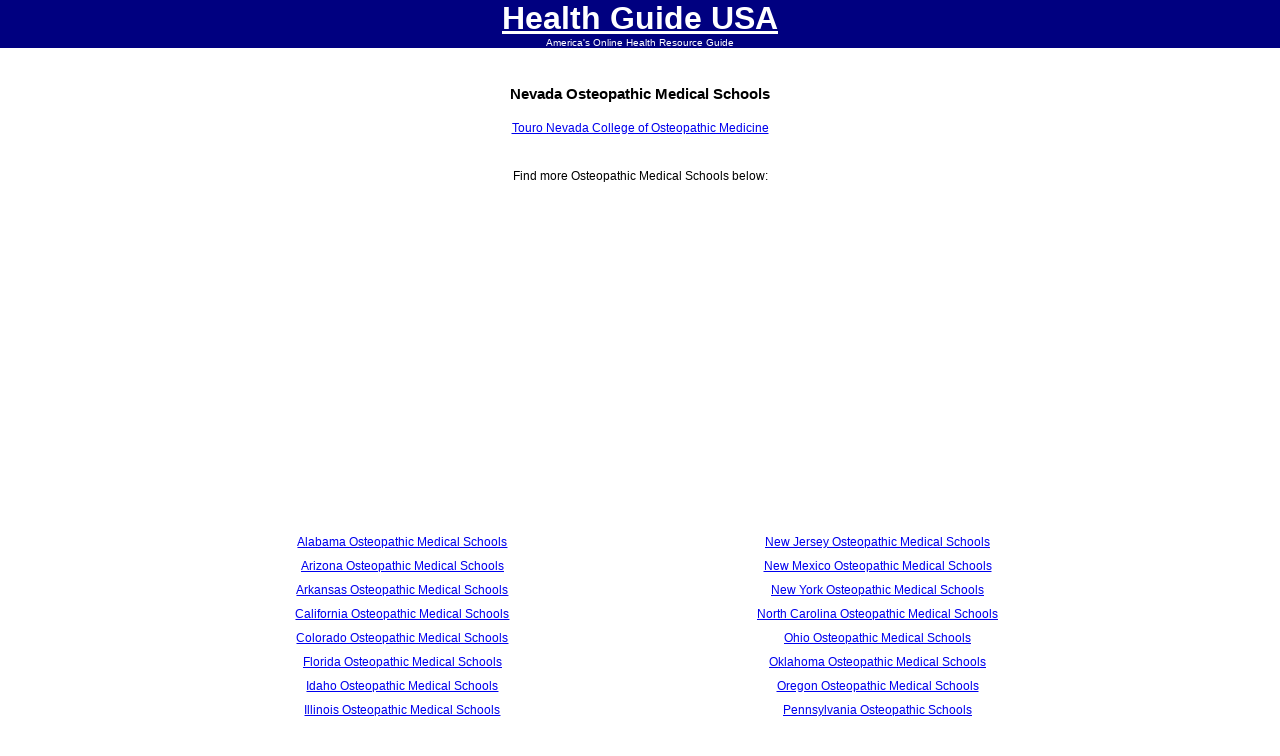

--- FILE ---
content_type: text/html
request_url: https://healthguideusa.org/osteomed/nevada_osteopathic_medical_schools.htm
body_size: 2322
content:
<!DOCTYPE HTML PUBLIC "-//W3C//DTD HTML 4.01 Transitional//EN"><html><head>
<script async src="//pagead2.googlesyndication.com/pagead/js/adsbygoogle.js"></script>
<script>
     (adsbygoogle = window.adsbygoogle || []).push({
          google_ad_client: "ca-pub-3244795286170331",
          enable_page_level_ads: true
     });
</script>
<title>Nevada Osteopathic Medical Schools - Health Guide USA</title>
<meta name="description" content="learn about the admission requirements, curriculum and degree programs offered by Nevada Osteopathic Medical Schools">
<meta name="keywords" content="Nevada Osteopathic Medical Schools, Touro College of Osteopathic Medicine, Osteopathic Medicine">
<link href="https://plus.google.com/113594316136635412686" rel="publisher">
<meta http-equiv="Content-Type" content="text/html; charset=windows-1252">
<meta id="meta" name="viewport" content="width=device-width; initial-scale=1.0">
<link rel="stylesheet" type="text/css" href="../license_lookup.css">
<meta content="tb" name="Microsoft Border">
<style type="text/css"> #iubenda-cs-banner { bottom: 0px !important; left: 0px !important; position: fixed !important; width: 100% !important; z-index: 99999998 !important; background-color: black; } .iubenda-cs-content { display: block; margin: 0 auto; padding: 20px; width: auto; font-family: Helvetica,Arial,FreeSans,sans-serif; font-size: 14px; background: #000; color: #fff;} .iubenda-cs-rationale { max-width: 900px; position: relative; margin: 0 auto; } .iubenda-banner-content > p { font-family: Helvetica,Arial,FreeSans,sans-serif; line-height: 1.5; } .iubenda-cs-close-btn { margin:0; color: #fff; text-decoration: none; font-size: 14px; position: absolute; top: 0; right: 0; border: none; } .iubenda-cs-cookie-policy-lnk { text-decoration: underline; color: #fff; font-size: 14px; font-weight: 900; } </style> <script type="text/javascript"> var _iub = _iub || []; _iub.csConfiguration = {"lang":"en","siteId":1203971,"banner":{"slideDown":false,"applyStyles":false},"cookiePolicyId":95502491}; </script><script type="text/javascript" src="//cdn.iubenda.com/cookie_solution/safemode/iubenda_cs.js" charset="UTF-8" async></script>
</head><body><!--msnavigation--><table border="0" cellpadding="0" cellspacing="0" width="100%"><tr><td bgcolor="#000080">
<div align="center"><font color="#FFFFFF" size="6"><b><a href="https://www.healthguideusa.org/"><font color="#FFFFFF">Health Guide USA</font></a></b></font><font color="#FFFFFF" size="1"><br>America's Online Health Resource Guide</font> 
</div></td></tr><!--msnavigation--></table><!--msnavigation--><table border="0" cellpadding="0" cellspacing="0" dir="ltr" width="100%"><tr><!--msnavigation--><td valign="top"><script type="text/javascript">
window.google_analytics_uacct = "UA-433875-2";
</script>
<!-- Go to www.addthis.com/dashboard to customize your tools -->
<script type="text/javascript" src="//s7.addthis.com/js/300/addthis_widget.js#pubid=ra-544f08b864aa7990" async="async"></script>
<div class="center"><br>
<div class="center"><h1><strong>Nevada Osteopathic Medical Schools</strong></h1></div>
<div class="center"><a href="https://tun.touro.edu/programs/osteopathic-medicine/">Touro Nevada College of Osteopathic Medicine</a></div><br>
<div class="center">Find more Osteopathic Medical Schools below:</div><br>
<div class="container">
<section><script async src="//pagead2.googlesyndication.com/pagead/js/adsbygoogle.js"></script>
<!-- Responsive AdLink #1 HG -->
<ins class="adsbygoogle"
     style="display:block"
     data-ad-client="ca-pub-3244795286170331"
     data-ad-slot="8535158828"
     data-ad-format="link"></ins>
<script>
(adsbygoogle = window.adsbygoogle || []).push({});
</script>
<br>
<a href="alabama_osteopathic_medical_schools.htm">Alabama Osteopathic Medical Schools</a><br>
<a href="arizona_osteopathic_medical_schools.htm">Arizona Osteopathic Medical Schools</a><br>
<a href="arkansas_osteopathic_medical_schools.htm">Arkansas Osteopathic Medical Schools</a><br>
<a href="california_osteopathic_medical_schools.htm">California Osteopathic Medical Schools</a><br>
<a href="colorado_osteopathic_medical_schools.htm">Colorado Osteopathic Medical Schools</a><br>
<a href="florida_osteopathic_medical_schools.htm">Florida Osteopathic Medical Schools</a><br>
<a href="idaho_osteopathic_medical_schools.htm">Idaho Osteopathic Medical Schools</a><br>
<a href="illinois_osteopathic_medical_schools.htm">Illinois Osteopathic Medical Schools</a><br>
<a href="indiana_osteopathic_medical_schools.htm">Indiana Osteopathic Medical Schools</a><br>
<a href="iowa_osteopathic_medical_schools.htm">Iowa Osteopathic Medical Schools</a><br>
<a href="kentucky_osteopathic_medical_schools.htm">Kentucky Osteopathic Medical Schools</a><br>
<a href="maine_osteopathic_medical_schools.htm">Maine Osteopathic Medical Schools</a><br>
<a href="michigan_osteopathic_medical_schools.htm">Michigan Osteopathic Medical Schools</a><br>
<a href="mississippi_osteopathic_medical_schools.htm">Mississippi Osteopathic Medical Schools</a><br>
<a href="missouri_osteopathic_medical_schools.htm">Missouri Osteopathic Medical Schools</a><br>
<a href="nevada_osteopathic_medical_schools.htm">Nevada Osteopathic Medical Schools</a><br>
</section>
<aside><script async src="//pagead2.googlesyndication.com/pagead/js/adsbygoogle.js"></script>
<!-- Responsive Adlink#2 HG -->
<ins class="adsbygoogle"
     style="display:block"
     data-ad-client="ca-pub-3244795286170331"
     data-ad-slot="1253687170"
     data-ad-format="link"></ins>
<script>
(adsbygoogle = window.adsbygoogle || []).push({});
</script>
<br>
<a href="new_jersey_osteopathic_medical_schools.htm">New Jersey Osteopathic Medical Schools</a><br>
<a href="new_mexico_osteopathic_medical_schools.htm">New Mexico Osteopathic Medical Schools</a><br>
<a href="new_york_osteopathic_medical_schools.htm">New York Osteopathic Medical Schools</a><br>
<a href="north_carolina_osteopathic_medical_schools.htm">North Carolina Osteopathic Medical Schools</a><br>
<a href="ohio_osteopathic_medical_schools.htm">Ohio Osteopathic Medical Schools</a><br>
<a href="oklahoma_osteopathic_medical_schools.htm">Oklahoma Osteopathic Medical Schools</a><br>
<a href="oregon_osteopathic_medical_schools.htm">Oregon Osteopathic Medical Schools</a><br>
<a href="pennsylvania_osteopathic_medical_schools.htm">Pennsylvania Osteopathic Schools</a><br>
<a href="south_carolina_osteopathic_medical_schools.htm">South Carolina Osteopathic Medical Schools</a><br>
<a href="tennessee_osteopathic_medical_schools.htm">Tennessee Osteopathic Medical Schools</a><br>
<a href="texas_osteopathic_medical_schools.htm">Texas Osteopathic Medical Schools</a><br>
<a href="utah_osteopathic_medical_schools.htm">Utah Osteopathic Medical Schools</a><br>
<a href="Washington_osteopathic_medical_schools.htm">Washington Osteopathic Medical Schools</a><br>
<a href="virginia_osteopathic_medical_schools.htm">Virginia Osteopathic Medical Schools</a><br>
<a href="west_virginia_osteopathic_medical_schools.htm">West Virginia Osteopathic Schools</a></aside></div><br>
<div class="adslot">
<script async src="//pagead2.googlesyndication.com/pagead/js/adsbygoogle.js"></script>
<!-- Responsive #3, created 10/5/15, HG -->
<ins class="adsbygoogle"
     style="display:block"
     data-ad-client="ca-pub-3244795286170331"
     data-ad-slot="5908000023"
     data-ad-format="auto"></ins>
<script>
(adsbygoogle = window.adsbygoogle || []).push({});
</script></div><br>
<script>
  (function(i,s,o,g,r,a,m){i['GoogleAnalyticsObject']=r;i[r]=i[r]||function(){
  (i[r].q=i[r].q||[]).push(arguments)},i[r].l=1*new Date();a=s.createElement(o),
  m=s.getElementsByTagName(o)[0];a.async=1;a.src=g;m.parentNode.insertBefore(a,m)
  })(window,document,'script','//www.google-analytics.com/analytics.js','ga');

  ga('create', 'UA-433875-2', 'auto');
  ga('send', 'pageview');

</script></div>

<!--msnavigation--></td></tr><!--msnavigation--></table><!--msnavigation--><table border="0" cellpadding="0" cellspacing="0" width="100%"><tr><td><br><br>
<div align="center"><b><font face="Arial Narrow" size="1"><a href="https://www.realmarketing.com/">Assessor Links USA</a>&nbsp;&nbsp;&nbsp; <a href="https://www.allthingspolitical.org">All Things Political</a><br><br><a href="https://www.jugglingcats.com">Juggling Cats</a>&nbsp;&nbsp;&nbsp; <a href="http://www.doomsdayguide.org">Doomsday Guide</a>&nbsp;&nbsp;&nbsp; <a href="https://engineersguideusa.com/">Engineers Guide USA</a><br><br>To report a broken link or to suggest a new site for<br>our online resource guide, please <a href="mailto:comment@proquantum.com?subject=Health Guide USA">Contact Us.</a><br><br>Proquantum Corporation.<br>Copyright @ 2002-2019<br><br>Use of this website is expressly subject to the various<br>terms and conditions set forth in our<br><br></font><a href="../terms_of_use.htm"><font size="3" color="#993333" face="Arial Narrow">User Agreement/Disclaimer</font></a>, <a href="https://www.iubenda.com/privacy-policy/95502491"><font size="3" color="#993333" face="Arial Narrow">Privacy Policy</font></a> <font size="3" face="Arial Narrow"><font color="#993333"> </font>&nbsp;and<font color="#808000"> </font></font><a href="https://www.iubenda.com/privacy-policy/95502491/cookie-policy"><font size="3" color="#993333" face="Arial Narrow">Cookie Policy</font></a></div></td></tr><!--msnavigation--></table></body></html>


--- FILE ---
content_type: text/html; charset=utf-8
request_url: https://www.google.com/recaptcha/api2/aframe
body_size: 265
content:
<!DOCTYPE HTML><html><head><meta http-equiv="content-type" content="text/html; charset=UTF-8"></head><body><script nonce="fumfsZKdTnaphh15xYQOAg">/** Anti-fraud and anti-abuse applications only. See google.com/recaptcha */ try{var clients={'sodar':'https://pagead2.googlesyndication.com/pagead/sodar?'};window.addEventListener("message",function(a){try{if(a.source===window.parent){var b=JSON.parse(a.data);var c=clients[b['id']];if(c){var d=document.createElement('img');d.src=c+b['params']+'&rc='+(localStorage.getItem("rc::a")?sessionStorage.getItem("rc::b"):"");window.document.body.appendChild(d);sessionStorage.setItem("rc::e",parseInt(sessionStorage.getItem("rc::e")||0)+1);localStorage.setItem("rc::h",'1763711939517');}}}catch(b){}});window.parent.postMessage("_grecaptcha_ready", "*");}catch(b){}</script></body></html>

--- FILE ---
content_type: text/css
request_url: https://healthguideusa.org/license_lookup.css
body_size: 125
content:
body
{
margin:0;
padding:0;
font-family:"Arial", Times, serif;
background-color:#FFFFFF;
}
.center
{
margin-left:auto;
margin-right:auto;
line-height:200%;
max-width:1000px;
background-color:#FFFFFF;
text-align:center;
font-size:12px;
}
.adslot
{
margin-left:auto;
margin-right:auto;
max-width:730px;
background-color:#ffffff;
text-align:center;
}
h1 {font-size:1.25em;}
h2 {font-size:1.00em;}
p {font-size:1.00em;}
div {font-size:1.00em;}
h1 {text-align:center;}
p 
{
margin-left:auto;
margin-right:auto;
line-height:150%;
max-width:900px;
text-align:left;
} 
li 
{
margin-left:auto;
margin-right:auto;
width:100%;
text-align:left;
} 
section, aside {
margin:1.51515151%;
}
@media all and (min-width: 550px) {
.container {
margin-left:auto;
margin-right:auto;
line-height:200%;
max-width:950px;
}
section {
float: left;
width:46.969696%;
}
aside {
float: right;
width:46.969696%;
}
}
